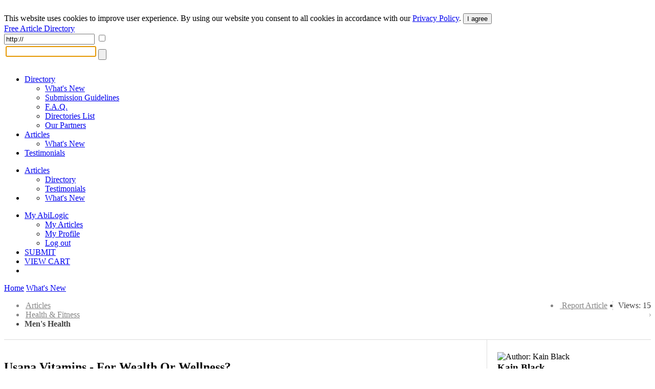

--- FILE ---
content_type: text/html; charset=UTF-8
request_url: https://articles.abilogic.com/58620/usana-vitamins-wealth-wellness.html
body_size: 9744
content:
<!DOCTYPE html>
<html lang="en" id="abilogic">
 <head>
  <title>Usana Vitamins - For Wealth Or Wellness?</title>
  <meta name="robots" content="index, archive, follow" />
  <meta charset="UTF-8" />
  <meta name="HandheldFriendly" content="true" />
  <meta name="viewport" content="initial-scale=1.0, width=device-width" />
  <meta name="description" content="We are going to be candid as you can in your reading pleasure. Usana Vitamins are still selling like hot cakes whether you like it or not. You can not..." />
  <meta name="keywords" content="usana vitamins,little bit" />
  <meta name="Owner" content="AbiLogic International" />
  <meta name="Copyright" content="Copyright &copy;2004-2026 AbiLogic International" />
  <meta http-equiv="X-UA-Compatible" content="IE=edge" />
  <meta http-equiv="x-dns-prefetch-control" content="on" />
  <link rel="dns-prefetch" href="https://www.google-analytics.com" />
  <link href="https://www.google-analytics.com" rel="preconnect" crossorigin />
  <link rel="dns-prefetch" href="//ajax.googleapis.com" />
  <link rel="dns-prefetch" href="//cdnjs.cloudflare.com" />
  <link rel="dns-prefetch" href="//fonts.googleapis.com" />
  <link id="css-project" rel="stylesheet" type="text/css" href="https://articles.abilogic.com/inc/css/articles.024.css" />
  <link rel="stylesheet" type="text/css" href="https://articles.abilogic.com/inc/css/comments.css" />
  <script id="js-jquery" src="//ajax.googleapis.com/ajax/libs/jquery/3.2.0/jquery.min.js"></script>
  <script id="js-project" src="/inc/js/project-source.023.js"></script>
  <script>
   $(document).ready(function(){
     var head = $('head');
     head.append('<link href="https://fonts.googleapis.com/css?family=Oswald:300,400|Roboto+Condensed:400,400i,700" rel="stylesheet" type="text/css" />');
     head.append('<link href="https://articles.abilogic.com/inc/fonts/abilogic-font/css/abilogic-font.css" rel="stylesheet" type="text/css" />');
   });
  </script>
  <link rel="amphtml" href="https://articles.abilogic.com/amp/58620/usana-vitamins-wealth-wellness.html" />
  <link rel="shortcut icon" href="https://articles.abilogic.com/data/favicon.ico" type="image/x-icon" />
  <base href="https://articles.abilogic.com" />
 </head>
 <body data-scroll="scroll-top">
  <img src="[data-uri]" class="hload" onload="abi_hdetect()" alt="Directory Image" />
  <script>
   (function(i,s,o,g,r,a,m){i['GoogleAnalyticsObject']=r;i[r]=i[r]||function(){
   (i[r].q=i[r].q||[]).push(arguments)},i[r].l=1*new Date();a=s.createElement(o),
   m=s.getElementsByTagName(o)[0];a.async=1;a.src=g;m.parentNode.insertBefore(a,m)
   })(window,document,'script','//www.google-analytics.com/analytics.js','ga');
   ga('create', 'UA-42129405-1', 'abilogic.com');
   ga('send', 'pageview');
  </script>
  <script type="text/javascript">
(function($){$.fn.stars_box=function(options){var settings=$.extend({offOnClick:true,funcSubmit:null},options);return this.each(function(){var box=$(this);for(var i=0;i<5;i++){$('<div></div>').appendTo(box).on('mouseover',function(e){var el=$(this);el.parent().css('background-position','0 -'+((4-el.index())*41)+'px');}).on('mouseleave',function(e){var el=$(this);el.parent().css('background-position','0 -'+(5*41)+'px');}).on('click',function(e){var el=$(this);if(typeof settings.funcSubmit=='function')
settings.funcSubmit(el.index()+1);if(settings.offOnClick){box.children().off();}});}});}})(jQuery);$(document).ready(function(){$('#box-report').click(function(e){e.preventDefault();abi_modal_box({btnClose:false,dialog:true,dialogCaption:'',load:{url:'/inc/inc-mbox-articles-report.php',params:{aid:$(this).attr('data-id')}},name:'abi_report',closeOverlay:false,width:550});});$('a.a-pic').each(function(){$(this).click(function(e){e.preventDefault();abi_modal_box({btnClose:false,dialog:true,dialogCaption:'',load:{url:'/inc/inc-mbox-lpic.php',params:{img:$(this).attr('href')}},name:'abi_lpic',closeOverlay:false,width:550});});});});  </script>
  <style type="text/css">
div.stars-box{background:url(/inc/images/stars-matrix.png) 0 -205px no-repeat;height:41px;width:225px;}
div.stars-box > div{cursor:pointer;margin-left:5px;display:inline-block;height:41px;width:41px;}
div.stars-box > div:first-child{margin-left:0;}h3{line-height:24px;margin:0;padding:0;}
a.a-pic{margin:0 10px 10px 0;}
div.article-pics{border-top:1px dashed #B9B9B9;margin-top:20px;padding-top:20px;}
div.base-area{border-top:1px solid #DCDCDC;position:relative;}
div.col-left{border-right:1px solid #DDD;margin-right:320px;padding:20px 20px 20px 0;}
div.col-right{position:absolute;top:0;right:0;padding:20px 0 20px 20px;width:300px;}
div.author-about{position:relative;}
div.author-premium{height:30px;width:30px;position:absolute;left:36px;top:65px;}
div.author-premium img{border-radius:50%;-khtml-border-radius:50%;-moz-border-radius:50%;border:3px solid #FFF;height:30px;width:30px;}
@media (max-width:500px){div.adsense-box{display:none}
div.adsense-noimg{display:none}
li.li-right{display:none !important}}
@media (max-width:1080px){div.col-right{display:none}
div.col-left{border:none;margin:0;padding:20px 0;}}
[class^=\"icon-\"], [class*=\" icon-\"]{width: auto;vertical-align: baseline;}
i.icon-red{color:#FC7E0D;}
img.meta{float:left;margin:5px 15px 15px 0;width:300px;}
a.l-saved{color:#FB7100 !important;}
div.loc-area{color:#858585;padding-bottom:5px;}
div.loc-area a{color:inherit;}
p.a-title{font-family:Oswald,arial,sans-serif;font-size:35px;line-height:120%;}
table.d-keys{margin-bottom:40px;width:400px;}
table.d-keys td{vertical-align:middle;}
td.d-key{padding-right:25px;white-space:nowrap;width:20%;}
td.d-val{width:120px;}
td.d-val div{background:#059CC7;height:5px;}
td.d-val div.d-over{background-color:red;}
ul.loc-dir > li{background-position:100% 50%;background-repeat:no-repeat;background-image:url('[data-uri]');padding:0 10px 0 2px;}
ul.loc-dir > li.li-right{background:none;border-right:1px dashed #CACACA;float:right;margin-left:10px;padding-right:10px;}
ul.loc-dir > li:last-child, ul.loc-dir > li.last{background:none;border:none;color:#444;padding:0;}
ul.loc-dir > li.li-right > a:hover{color:#059CC7;text-decoration:none;}
div.l-drop-box{background:#F6F6F6;border:1px solid #D3D3D3;padding:10px 20px;}
div.article-panel{border-bottom:3px solid #43B4D5;padding:10px 0;margin:10px 0 20px;}
div.article{font-size:16px;line-height:1.5em;margin:15px 0 40px;}
div.article > img{float:left;margin:10px 15px 15px 0;min-width:250px;}
div.adsense-box{border-bottom:1px solid #D3D3D3;padding-bottom:15px;}
div.adsense-noimg{float:right;margin:10px 0 15px 15px;height:250px;width:300px;}
div.related-articles > div{border-bottom:1px dashed #B9B9B9;margin-bottom:15px;padding-bottom:15px;}
div.related-articles p{margin:0;}
div.rating-data{float:right;position:relative;margin-top:15px;font-size:15px;width:112px;}
div.r-on{background:url('/inc/images/rating-matrix-big.png') 0 -200px no-repeat;position:absolute;left:0;top:0;height:20px;width:112px;z-index:5;}
div.r-off{background:url('/inc/images/rating-matrix-big.png') 0 0 no-repeat;position:absolute;left:0;top:0;height:20px;width:112px;z-index:5;}
div.share-buttons{margin:25px 0 50px;}
  </style>
  <div id="fb-root"></div>
  <div id="header-gdpr" class="gdpr-panel wrap-out">
   <div class="wrap-in">
   This website uses cookies to improve user experience. By using our website you consent to all cookies in accordance with our <a href="/policy/">Privacy Policy</a>. <button id="btn-gdpr" class="btn btn-flat-blue">I agree</button>
   </div>
  </div>
  <div id="header-top" class="no-mobile wrap-out">
   <div class="wrap-in">
   <div class="social">
    <a href="http://www.facebook.com/AbilogicDirectory/" target="_blank" rel="nofollow"><i class="icon-facebook-rect"></i></a>
    <a href="http://www.twitter.com/AbilogicInt/" target="_blank" rel="nofollow"><i class="icon-twitter"></i></a>
   </div>
   </div>
  </div>
  <div id="header-area" class="wrap-out">
   <div id="header" class="wrap-in clearfix">
    <div id="logo"><a class="hdr-logo" href="https://articles.abilogic.com/">Free Article Directory</a></div>
    <div class="search-bar" itemscope itemtype="https://schema.org/WebSite">
     <meta itemprop="url" content="https://articles.abilogic.com"/>
     <form id="form_search" data-on="0" name="form_search" method="post" action="/search-post.php" itemprop="potentialAction" itemscope itemtype="https://schema.org/SearchAction">
      <meta itemprop="target" content="https://articles.abilogic.com/search?q={form_q_url}"/>
      <input type="hidden" name="form_type" value="user" />
      <input type="hidden" name="form_init" value="YToyOntzOjU6InZhbHVlIjtzOjEwOiIxNzY4ODM2ODY0IjtzOjM6ImNyYyI7aTozNDg4Njk1MjI1O30=" />
      <input type="text" class="quid" name="form_q_url" value="http://" itemprop="query-input" required />
      <input type="checkbox" class="quid" name="form_q_accept" />
      <table>
       <tr>
        <td class="td-query">
         <input name="form_query" autocomplete="off" type="text" />
         <ul class="ul-query clearfix">
         </ul>
        </td>
        <td class="td-btn">
         <input type="submit" name="form_query_submit" aria-label="Search Button" class="btn-find" value="" />
        </td>
       </tr>
      </table>
     </form>
    </div>
    <script type="text/javascript">
     //<![CDATA[
      document.form_search.form_query.focus();
     //-->
    </script>
   </div>
  </div>
  <div id="header-menu" class="wrap-out clearfix">
   <div class="wrap-in">
    <div class="menu-dd menu-projects">
     <ul class="no-mobile">
      <li>
       <a href="https://www.abilogic.com">Directory<i class="icon-down-open"></i></a>
       <ul>
        <li><a href="https://www.abilogic.com/new-sites/">What's New</a></li>
        <li><a href="https://www.abilogic.com/guidelines/">Submission Guidelines</a></li>
        <li><a href="https://www.abilogic.com/faq/">F.A.Q.</a></li>
        <li><a href="https://www.abilogic.com/directories-list/">Directories List</a></li>
        <li><a href="https://www.abilogic.com/featured-sites/">Our Partners</a></li>
       </ul>
      </li>
      <li class="active">
       <a href="https://articles.abilogic.com">Articles<i class="icon-down-open"></i></a>
       <ul>
        <li><a href="https://articles.abilogic.com/latest-articles/">What's New</a></li>
       </ul>
      </li>
      <li>
       <a href="https://www.abilogic.com/testimonials/">Testimonials</a>
      </li>
     </ul>
     <ul class="mobile">
      <li>
       <a href="https://articles.abilogic.com">Articles<i class="icon-down-open"></i></a>
       <ul>
        <li><a href="https://www.abilogic.com">Directory</a></li>
        <li><a href="https://www.abilogic.com/testimonials/">Testimonials</a></li>
       </ul>
      </li>
      <li>
       <a href="" class="icon-dd"><i class="icon-th-1"></i></a>
       <ul>
        <li><a href="https://articles.abilogic.com/latest-articles/">What's New</a></li>
       </ul>
      </li>
     </ul>
    </div>
    <div class="menu-dd menu-auth">
     <ul>
      <li><a href="/myaccount/">My AbiLogic</a>
       <ul>
        <li><a href="/myaccount/articles/manage/0/1/">My Articles</a></li>
        <li><a href="/myaccount/">My Profile</a></li>
        <li><a href="/logout/">Log out</a></li>
       </ul>
      </li>
      <li class="select submit"><a href="/submit-article/169/" title="Submit an Article">SUBMIT</a></li>
      <li class="no-mobile"><a href="https://www.abilogic.com/viewcart/" title="Shopping cart" class="a-viewcart">VIEW CART</a></li>
      <li class="mobile"><a href="https://www.abilogic.com/viewcart/" title="Shopping cart" class="icon-dd"><i class="icon-basket"></i></a></li>
     </ul>
    </div>
   </div>
  </div>
  <div id="dd-Directory" class="menu-drop-box">
   <a href="/">Home</a>
   <a href="/new-sites/">What's New</a>
  </div>
  <div id="container-top-fix" class="wrap-out"></div>
  <div id="container-area" class="wrap-out">
  <div id="container" class="wrap-in">
   <!-- begin of content -->
   <script async="async" src="//s7.addthis.com/js/300/addthis_widget.js#pubid=ra-4dd26d9f1e066df9"></script>
	<script type="application/ld+json">
		{
			"@context": "https://schema.org",
			"@type": "NewsArticle",
			"headline": "Usana Vitamins - For Wealth Or Wellness?",
			
			"datePublished": "2014-12-06T12:40:03-05:00",
			"dateModified": "2014-09-17T21:26:13-04:00",
			"author": {
				"@type": "Person",
				"name": "Kain Black",
				"url": "https://articles.abilogic.com/author/3441/kainblack/"
			},
			"publisher": {
				"@type": "Organization",
				"name": "AbiLogic",
				"logo": {
					"@type": "ImageObject",
					"url": "https://www.abilogic.com/inc/images/logo-header.png"
				}
			}
		}
	</script>
   <div id="content">
    <article>
    <form id="form-ajax" method="post"><input type="hidden" name="form_aid" value="58620" /></form>
    <div class="loc-area clearfix">
     <ul class="inline loc-dir clearfix">
      <li class="li-right last">Views: 15</li>
      <li class="li-right"><a href="#" id="box-report" data-id="58620" class="l-report"><i class="icon-attention icon-red">&nbsp;</i>Report Article</a></li>
      <li><a href="https://articles.abilogic.com/">Articles</a></li>
      <li><a href="https://articles.abilogic.com/health-and-fitness-00011.html">Health &amp; Fitness</a></li>
      <li><strong>Men's Health</strong></li>
     </ul>
    </div>
    <div class="base-area clearfix">
     <div class="col-left">
      <h1>Usana Vitamins - For Wealth Or Wellness?</h1>
      <div class="article-panel child-inline clearfix">
       <img src="/data/uploads/0000004000/000/abi_0000004042.thumb.100.jpg" style="border-radius:3px;max-height:40px;max-width:40px;" alt="Author: Kain Black" />
       <div style="margin-left:15px">
        by <a href="https://articles.abilogic.com/author/3441/kainblack/" class="a2">Kain Black</a><br />
        Posted: Dec 06, 2014
       </div>
       <div class="rating-data">
       <div class="r-off"></div>
       <div class="r-on" style="width:92px" title="Rating based on 1 reviews"></div>
      </div>
      </div>
      <div class="article">
       <p>We are going to be candid as you can in your reading pleasure. Usana Vitamins are still selling like hot cakes whether you like it or not. You can not get regurgitated details about how awesome this product was. As an alternative we are going to strike directly as mentioned about the title above.</p><p>Get more information about <a href="http://hsb.usana.com" rel="nofollow" target="_blank">usana vitamins</a></p><p>Are we in it for wealth or health? Which is the golden question. Surely, you wish this to be answered as rapidly as you can. Usana vitamins cannot and can in no way be sold in any normal retail shops. You'll need to be a distributor or be in speak to having a distributor to get them.</p><p>1. A Light Introduction</p><p>Here's a little excerpt along with a little bit about Usana Overall health Sciences. This will at the least provide you with a brief concept about Usana Vitamins humble beginnings. Even though they may not be so humble anymore but anyway.</p><p>Usana Well being Sciences was founded back in 1992 by Dr. Myron Wentz, a world-renowned pioneer in cell-culture technologies. He has spread the belief inside the significance of cellular nutrition by creating a group of nutritional supplements primarily based on cell-culture experience.</p><p>Add to that, they got listed in the NASDAQ stock exchange board. That's quite good in my humble opinion.</p><p>2. Usana Vitamins (Truly)</p><p>Their vitamins are no doubt fairly good. If you've by no means attempted them before you must and decide for yourself if it performs. Just to tell you honestly that it really is secure; Usana vitamins earned GMP (Excellent Manufacturing Practices inspection) green lights.</p><p>Your price in purchasing them having said that is fairly higher. Like for instance in case you have been enthusiastic about it's "GrapeSeed Extract" a Usana vitamin supplement, you could must spend $28 on a starting bid on eBay.</p><p>In any case the startup expense for getting an independent distributor includes a organization kit for about $19 and it really is $200 US to establish a small business centre inclusive in the products you select.</p><p>three) Trust In Wealth Or Usana Vitamins</p><p>So, you would like to know the real truth. We've been carrying out numerous pros already and possibly my 1st two points was genuinely providing just a little bit of credibility to Usana vitamins. There is practically nothing incorrect with their products. Just that the business enterprise structure is often a tiny shady.</p><p>Like any other mlm method Usana's compensation program is usually a binary technique. You will need to maintain enrolling both left and suitable sides of one's team volume to accumulate some superior commissions. There is a flaw though. Say, your group only desires to eat Usana vitamins and not multiply, then your path to financial freedom is stuck.</p><p>Usana won't tell you this, but 87% of their distributors drop their hard earned cash. Basically, the only purpose Usana organization works is simply because they sell their stuff to their distributors.</p><p><h2>Finale: What Subsequent?</h2></p><p>By now, you are able to agree with me that Usana vitamins (their solutions) are fine. These items are just hopelessly overpriced so distributors can't sell it and they wind up applying it or storing it in the garage. Currently, look about you will find improved strategies to earn more rapidly by selling digital goods than just tablets and even Usana vitamins.</p><p>Get more information about <a href="http://store.usana.com" rel="nofollow" target="_blank">usana</a></p>
       <div class="caption" style="margin-top:40px;"><h5>About the Author</h5></div>
       <p>“Don't cry because it's over, smile because it happened.”</p>
       <script type="text/javascript">
          $(document).ready(function(){
            $('div.stars-box').stars_box({
               funcSubmit: function(val){
                   $.post('/inc/inc-ajax-articles-rating.php',
                     {aid:58620,value:val},
                     function(data){
                       $('div.r-on').css('width',data['width']+'px');
                       abi_modal_box({
                         load:{url:'/inc/inc-mbox-articles-rating.php',params:{data}},
                         name:'abi_rating',
                         closeOverlay:true,
                         width:550
                       });
                     },'json'
                   );
               }
             });
          });
         </script>
       <div id="rating">
        <div class="caption" style="margin:50px 0 30px"><h5>Rate this Article</h5></div>
        <div class="stars-box"></div>
       </div>
       <script src="//platform-api.sharethis.com/js/sharethis.js#property=5bc36bf00c55ed0011c01eea&product=inline-share-buttons" async="async"></script>
       <div class="share-buttons">
        <div class="sharethis-inline-share-buttons"></div>
       </div>
      </div>
     <form id="form-comments" name="form-comments" method="post" action="/inc/inc-ajax-comments-load.php">
      <input type="hidden" id="form_osid" name="form_osid" value="830b89f2e0ad00a05464d48c429cb0c0" />
      <input type="hidden" id="form_page" name="form_page" value="1" />
      <input type="hidden" name="form_project_sid" value="a4ef9715b803781ccbe635db208b7258" />
     </form>
     <script type="text/javascript">
   //<![CDATA[
    $(document).ready(function(){
      $('div.c-post textarea').css('width','100%').parent().css('padding-right','12px');
      var submit = $('div.c-post input.submit');
      var tr = submit.closest('tr');
      $('div.c-post div.upload-box').closest('td').append(submit);
      tr.remove();

      $('#comments a.c-pic').each(function(){
        $(this).colorbox({iframe:false, rel:$(this).attr('rel')});
      });

      $('#form-cpost').submit(function(){
        $(this).ajaxSubmit({
          async:false,
          data:($(this).serializeArray()),
          success:function(data, textStatus, jqXHR){
            var hData = $.parseJSON(data);
            if( hData.ok )
            {
              var error_exist = abi_form_is_valid($('#form-cpost'), hData.errors);
              if( error_exist )
              {
                $('#form-cpost textarea').val('');
                $('#form-cpost ul.f-upload>li[class!=f-plus]').remove();
                $('#form-cpost ul.f-upload>li.f-plus').fadeIn();
                $('#comments-list>ul').prepend(hData.out);
                $('#comments-list li:first').slideDown();
              }
            }
          }
        });
        return false;
      });

      function abi_load_comments(page)
      {
        $('#form-comments').submit(function() {
        $('#form_page',$(this)).val(page);
        $(this).ajaxSubmit({
          data:($(this).serializeArray()),
          success:function(data, textStatus, jqXHR){
            var hData = $.parseJSON(data);
            if( hData.ok )
            {
              $('#comments-list>ul').html(hData.out);
            }
          }
        });
        return false;
        }).submit().unbind('submit');
      }
    });
   //]]>
   </script>
<div class="caption"><h5>Leave a Comment</h5></div>
<div class="comments clearfix">
 <div class="c-post clearfix">
  <img src="/inc/images/no-person-100.gif" style="height:50px;width:50px;" alt="Author Thumbnail" />
  <div>
       <form class="f-rapid" id="form-cpost" name="form-cpost" method="post" action="/inc/inc-ajax-comments-add.php">
        <input type="hidden" name="form_uri" value="https://articles.abilogic.com/58620/usana-vitamins-wealth-wellness.html" />
        <input type="hidden" name="form_member_sid" value="" />
        <input type="hidden" name="form_part_id" value="3" />
        <input type="hidden" name="form_project_sid" value="a4ef9715b803781ccbe635db208b7258" />
        <input type="hidden" name="form_init" value="YToyOntzOjU6InZhbHVlIjtzOjEwOiIxNzY4ODM2ODY0IjtzOjM6ImNyYyI7aTozNDg4Njk1MjI1O30=" />
        <input type="hidden" name="form_qid" value="abi_696e4f004962e" />
        <input type="hidden" id="form_obj_sid" name="form_obj_sid" value="830b89f2e0ad00a05464d48c429cb0c0" />
        <input type="hidden" id="form_ti" name="form_ti" value="mtqy" />
        <div class="box-agree">I Agree:<input type="checkbox" name="form_agree" value="yes" /></div>
        <table class="f-table" style="width:100%">
         <tr>
          <td></td>
         </tr>
         <tr>
          <td class="f-input">
           <div class="f-label">Comment<span class="f-req">&nbsp;</span></div>
       <textarea name="form_text" wrap="soft" rows="4" maxlength="2000" style="width:238px" onkeyup="abi_MaxLength(this, 2000);"></textarea>
          </td>
         </tr>
         <tr>
          <td class="f-input">
           <div class="f-label">Pictures</div>
           <div class="upload-box" data-max="3" data-clones="100" data-nosrc="0" style="max-width:250px;width:100%">
           <input type="hidden" data-id="1" name="form_pics_file_id" value="" />
           <ul class="clearfix">
            <li class="f-plus" value="3">
             <div></div>
             <input type="file" size="1" id="file_696e4f00496db" name="file_696e4f00496db" />
            </li>
           </ul>
           </div>
          </td>
         </tr>
         <tr>
          <td class="f-input f-submit">
           <input type="submit" class="submit" alt="Submit" value="Submit" />
          </td>
         </tr>
 </table>
</form>
  </div>
 </div>
 <div id="comments-list">
  <ul>
<li class="c-my">
 <img src="/inc/images/no-person-100.gif" />
 <div>
  <div class="c-author">
   <small>Guest&nbsp;&nbsp;-&nbsp;&nbsp;4 months ago</small>
  </div>
  <p>Bxuk/**/ORDER/**/BY/**/1--/**/tUSO</p>
  <div class="c-icons">
  </div>
  <div class="c-pics">
   <a href="/inc/images/no-image.jpg" class="c-pic"><img src="/inc/images/no-image.jpg" /></a>
  </div>
 </div>
 <span></span>
</li>
<li class="c-my">
 <img src="/inc/images/no-person-100.gif" />
 <div>
  <div class="c-author">
   <small>Guest&nbsp;&nbsp;-&nbsp;&nbsp;4 months ago</small>
  </div>
  <p>Bxuk/**/ORDER/**/BY/**/1--/**/Upee</p>
  <div class="c-icons">
  </div>
  <div class="c-pics">
   <a href="/inc/images/no-image.jpg" class="c-pic"><img src="/inc/images/no-image.jpg" /></a>
  </div>
 </div>
 <span></span>
</li>
<li class="c-my">
 <img src="/inc/images/no-person-100.gif" />
 <div>
  <div class="c-author">
   <small>Guest&nbsp;&nbsp;-&nbsp;&nbsp;4 months ago</small>
  </div>
  <p>Bxuk)/**/ORDER/**/BY/**/1--/**/AZUg</p>
  <div class="c-icons">
  </div>
  <div class="c-pics">
   <a href="/inc/images/no-image.jpg" class="c-pic"><img src="/inc/images/no-image.jpg" /></a>
  </div>
 </div>
 <span></span>
</li>
<li class="c-my">
 <img src="/inc/images/no-person-100.gif" />
 <div>
  <div class="c-author">
   <small>Guest&nbsp;&nbsp;-&nbsp;&nbsp;4 months ago</small>
  </div>
  <p>Bxuk'/**/ORDER/**/BY/**/1--/**/NAPR</p>
  <div class="c-icons">
  </div>
  <div class="c-pics">
   <a href="/inc/images/no-image.jpg" class="c-pic"><img src="/inc/images/no-image.jpg" /></a>
  </div>
 </div>
 <span></span>
</li>
<li class="c-my">
 <img src="/inc/images/no-person-100.gif" />
 <div>
  <div class="c-author">
   <small>Guest&nbsp;&nbsp;-&nbsp;&nbsp;4 months ago</small>
  </div>
  <p>Bxuk')/**/ORDER/**/BY/**/1--/**/DoDt</p>
  <div class="c-icons">
  </div>
  <div class="c-pics">
   <a href="/inc/images/no-image.jpg" class="c-pic"><img src="/inc/images/no-image.jpg" /></a>
  </div>
 </div>
 <span></span>
</li>
<li class="c-my">
 <img src="/inc/images/no-person-100.gif" />
 <div>
  <div class="c-author">
   <small>Guest&nbsp;&nbsp;-&nbsp;&nbsp;4 months ago</small>
  </div>
  <p>Bxuk/**/AND/**/7820=DBMS_PIPE.RECEIVE_MESSAGE(CHR(100)||CHR(110)||CHR(99)||CHR(115),5)--/**/BwoI</p>
  <div class="c-icons">
  </div>
  <div class="c-pics">
   <a href="/inc/images/no-image.jpg" class="c-pic"><img src="/inc/images/no-image.jpg" /></a>
  </div>
 </div>
 <span></span>
</li>
<li class="c-my">
 <img src="/inc/images/no-person-100.gif" />
 <div>
  <div class="c-author">
   <small>Guest&nbsp;&nbsp;-&nbsp;&nbsp;4 months ago</small>
  </div>
  <p>Bxuk/**/AND/**/7820=DBMS_PIPE.RECEIVE_MESSAGE(CHR(100)||CHR(110)||CHR(99)||CHR(115),5)</p>
  <div class="c-icons">
  </div>
  <div class="c-pics">
   <a href="/inc/images/no-image.jpg" class="c-pic"><img src="/inc/images/no-image.jpg" /></a>
  </div>
 </div>
 <span></span>
</li>
<li class="c-my">
 <img src="/inc/images/no-person-100.gif" />
 <div>
  <div class="c-author">
   <small>Guest&nbsp;&nbsp;-&nbsp;&nbsp;4 months ago</small>
  </div>
  <p>Bxuk)/**/AND/**/7820=DBMS_PIPE.RECEIVE_MESSAGE(CHR(100)||CHR(110)||CHR(99)||CHR(115),5)/**/AND/**/(3840=3840</p>
  <div class="c-icons">
  </div>
  <div class="c-pics">
   <a href="/inc/images/no-image.jpg" class="c-pic"><img src="/inc/images/no-image.jpg" /></a>
  </div>
 </div>
 <span></span>
</li>
<li class="c-my">
 <img src="/inc/images/no-person-100.gif" />
 <div>
  <div class="c-author">
   <small>Guest&nbsp;&nbsp;-&nbsp;&nbsp;4 months ago</small>
  </div>
  <p>Bxuk'/**/AND/**/7820=DBMS_PIPE.RECEIVE_MESSAGE(CHR(100)||CHR(110)||CHR(99)||CHR(115),5)/**/AND/**/'xuPE'='xuPE</p>
  <div class="c-icons">
  </div>
  <div class="c-pics">
   <a href="/inc/images/no-image.jpg" class="c-pic"><img src="/inc/images/no-image.jpg" /></a>
  </div>
 </div>
 <span></span>
</li>
<li class="c-my">
 <img src="/inc/images/no-person-100.gif" />
 <div>
  <div class="c-author">
   <small>Guest&nbsp;&nbsp;-&nbsp;&nbsp;4 months ago</small>
  </div>
  <p>Bxuk')/**/AND/**/7820=DBMS_PIPE.RECEIVE_MESSAGE(CHR(100)||CHR(110)||CHR(99)||CHR(115),5)/**/AND/**/('uEqo'='uEqo</p>
  <div class="c-icons">
  </div>
  <div class="c-pics">
   <a href="/inc/images/no-image.jpg" class="c-pic"><img src="/inc/images/no-image.jpg" /></a>
  </div>
 </div>
 <span></span>
</li>
<li class="c-my">
 <img src="/inc/images/no-person-100.gif" />
 <div>
  <div class="c-author">
   <small>Guest&nbsp;&nbsp;-&nbsp;&nbsp;4 months ago</small>
  </div>
  <p>Bxuk/**/WAITFOR/**/DELAY/**/'0:0:5'--/**/BIpP</p>
  <div class="c-icons">
  </div>
  <div class="c-pics">
   <a href="/inc/images/no-image.jpg" class="c-pic"><img src="/inc/images/no-image.jpg" /></a>
  </div>
 </div>
 <span></span>
</li>
<li class="c-my">
 <img src="/inc/images/no-person-100.gif" />
 <div>
  <div class="c-author">
   <small>Guest&nbsp;&nbsp;-&nbsp;&nbsp;4 months ago</small>
  </div>
  <p>Bxuk/**/WAITFOR/**/DELAY/**/'0:0:5'</p>
  <div class="c-icons">
  </div>
  <div class="c-pics">
   <a href="/inc/images/no-image.jpg" class="c-pic"><img src="/inc/images/no-image.jpg" /></a>
  </div>
 </div>
 <span></span>
</li>
<li class="c-my">
 <img src="/inc/images/no-person-100.gif" />
 <div>
  <div class="c-author">
   <small>Guest&nbsp;&nbsp;-&nbsp;&nbsp;4 months ago</small>
  </div>
  <p>Bxuk)/**/WAITFOR/**/DELAY/**/'0:0:5'/**/AND/**/(7188=7188</p>
  <div class="c-icons">
  </div>
  <div class="c-pics">
   <a href="/inc/images/no-image.jpg" class="c-pic"><img src="/inc/images/no-image.jpg" /></a>
  </div>
 </div>
 <span></span>
</li>
<li class="c-my">
 <img src="/inc/images/no-person-100.gif" />
 <div>
  <div class="c-author">
   <small>Guest&nbsp;&nbsp;-&nbsp;&nbsp;4 months ago</small>
  </div>
  <p>Bxuk'/**/WAITFOR/**/DELAY/**/'0:0:5'/**/AND/**/'NcXS'='NcXS</p>
  <div class="c-icons">
  </div>
  <div class="c-pics">
   <a href="/inc/images/no-image.jpg" class="c-pic"><img src="/inc/images/no-image.jpg" /></a>
  </div>
 </div>
 <span></span>
</li>
<li class="c-my">
 <img src="/inc/images/no-person-100.gif" />
 <div>
  <div class="c-author">
   <small>Guest&nbsp;&nbsp;-&nbsp;&nbsp;4 months ago</small>
  </div>
  <p>Bxuk')/**/WAITFOR/**/DELAY/**/'0:0:5'/**/AND/**/('Nmaz'='Nmaz</p>
  <div class="c-icons">
  </div>
  <div class="c-pics">
   <a href="/inc/images/no-image.jpg" class="c-pic"><img src="/inc/images/no-image.jpg" /></a>
  </div>
 </div>
 <span></span>
</li>
<li class="c-my">
 <img src="/inc/images/no-person-100.gif" />
 <div>
  <div class="c-author">
   <small>Guest&nbsp;&nbsp;-&nbsp;&nbsp;4 months ago</small>
  </div>
  <p>Bxuk/**/AND/**/7067=(SELECT/**/7067/**/FROM/**/PG_SLEEP(5))--/**/WUzy</p>
  <div class="c-icons">
  </div>
  <div class="c-pics">
   <a href="/inc/images/no-image.jpg" class="c-pic"><img src="/inc/images/no-image.jpg" /></a>
  </div>
 </div>
 <span></span>
</li>
<li class="c-my">
 <img src="/inc/images/no-person-100.gif" />
 <div>
  <div class="c-author">
   <small>Guest&nbsp;&nbsp;-&nbsp;&nbsp;4 months ago</small>
  </div>
  <p>Bxuk/**/AND/**/7067=(SELECT/**/7067/**/FROM/**/PG_SLEEP(5))</p>
  <div class="c-icons">
  </div>
  <div class="c-pics">
   <a href="/inc/images/no-image.jpg" class="c-pic"><img src="/inc/images/no-image.jpg" /></a>
  </div>
 </div>
 <span></span>
</li>
<li class="c-my">
 <img src="/inc/images/no-person-100.gif" />
 <div>
  <div class="c-author">
   <small>Guest&nbsp;&nbsp;-&nbsp;&nbsp;4 months ago</small>
  </div>
  <p>Bxuk)/**/AND/**/7067=(SELECT/**/7067/**/FROM/**/PG_SLEEP(5))/**/AND/**/(1874=1874</p>
  <div class="c-icons">
  </div>
  <div class="c-pics">
   <a href="/inc/images/no-image.jpg" class="c-pic"><img src="/inc/images/no-image.jpg" /></a>
  </div>
 </div>
 <span></span>
</li>
<li class="c-my">
 <img src="/inc/images/no-person-100.gif" />
 <div>
  <div class="c-author">
   <small>Guest&nbsp;&nbsp;-&nbsp;&nbsp;4 months ago</small>
  </div>
  <p>Bxuk'/**/AND/**/7067=(SELECT/**/7067/**/FROM/**/PG_SLEEP(5))/**/AND/**/'EKBZ'='EKBZ</p>
  <div class="c-icons">
  </div>
  <div class="c-pics">
   <a href="/inc/images/no-image.jpg" class="c-pic"><img src="/inc/images/no-image.jpg" /></a>
  </div>
 </div>
 <span></span>
</li>
<li class="c-my">
 <img src="/inc/images/no-person-100.gif" />
 <div>
  <div class="c-author">
   <small>Guest&nbsp;&nbsp;-&nbsp;&nbsp;4 months ago</small>
  </div>
  <p>Bxuk')/**/AND/**/7067=(SELECT/**/7067/**/FROM/**/PG_SLEEP(5))/**/AND/**/('ioth'='ioth</p>
  <div class="c-icons">
  </div>
  <div class="c-pics">
   <a href="/inc/images/no-image.jpg" class="c-pic"><img src="/inc/images/no-image.jpg" /></a>
  </div>
 </div>
 <span></span>
</li>
  </ul>
 </div>
</div>
     </div>
     <div class="col-right">
      <div class="author-about child-inline clearfix">
       <img src="/data/uploads/0000004000/000/abi_0000004042.thumb.100.jpg" style="border-radius:3px;margin:4px 15px 0 0;height:75px;width:75px;" alt="Author: Kain Black" />
       <div class="author-bio" style="max-width:210px">
        <h3>Kain Black</h3>
       <p>
        Member since: Sep 03, 2013<br />
        Published articles: 344
       </p>
       </div>
      </div>
      <div class="caption"><h2>Related Articles</h2></div>
      <div class="related-articles">
      <div>
       <a href="https://articles.abilogic.com/70229/buy-usana-products-healthy-life.html">Buy USANA Products for a Healthy Life</a>
       <p>These days’ people are more aware of their looks and beauty as compared to the olden times. Considering this fact, everyday a new product is...</p>
       <span class="f1"><i class="icon-heart-1">&nbsp;&nbsp;</i>Wil Son</span>
      </div>
      <div>
       <a href="https://articles.abilogic.com/72034/usana-essentials-price-lowest-price.html">USANA Essentials Price- The Lowest Price Guarantee On USANA Essentials Products</a>
       <p>USANA is a multi level marketing company that manufactures various nutritional products including multivitamins, weight management, and...</p>
       <span class="f1"><i class="icon-heart-1">&nbsp;&nbsp;</i>Buy Nutritional</span>
      </div>
      <div>
       <a href="https://articles.abilogic.com/84735/boost-your-energy-level-usana.html">Boost Your Energy Level with USANA Vitamins</a>
       <p>Nowadays, stress, tension, overwork, lack of sleep, and other physical and mental sufferings are quite common. In addition, our bodies are...</p>
       <span class="f1"><i class="icon-heart-1">&nbsp;&nbsp;</i>Liyo Josef</span>
      </div>
      </div>
     </div>
    </div>
    </article>
   </div>
   <!-- end of content -->
  </div>
  </div>
  <div id="footer-area">
   <div id="footer-1" class="clearfix">
    <div class="clearfix" style="float:left;display:inline-block">
    <ul>
     <li class="l-top">OUR SERVICES</li>
     <li><a href="https://www.abilogic.com/">Websites Directory</a></li>
     <li><a href="http://articles.abilogic.com/">Articles Directory</a></li>
    </ul>
    <ul>
     <li class="l-top">Web Directory</li>
     <li><a href="https://www.abilogic.com/add-url/">Suggest Site</a></li>
     <li><a href="https://www.abilogic.com/new-sites/">What's New</a></li>
     <li><a href="https://www.abilogic.com/guidelines/">Directory Guidelines</a></li>
     <li><a href="https://www.abilogic.com/faq/">F.A.Q.</a></li>
    </ul>
    <ul>
     <li class="l-top">Something Else?</li>
     <li><a href="https://www.abilogic.com/sitemap/">Sitemap</a></li>
     <li><a href="https://www.abilogic.com/terms/">Terms of Use</a></li>
     <li><a href="https://www.abilogic.com/policy/">Privacy Policy</a></li>
     <li><a href="https://account.mycommerce.com/SubscriptionCancellationRequest/index" rel="nofollow" target="_blank">Cancel Subscription</a></li>
     <li><a href="https://www.abilogic.com/contact/">Contact Us</a></li>
    </ul>
    <ul>
     <li class="l-top">Useful Resources</li>
     <li><a href="http://www.abilogic.co.uk" rel="nofollow" target="_blank">AbiLogic UK</a></li>
     <li><a href="http://www.abilogic-beauty.com" rel="nofollow" target="_blank">AbiLogic Beauty</a></li>
     <li><a href="http://www.alivedirectory.com" rel="nofollow" target="_blank">Alive Directory</a></li>
    </ul>
    </div>
    <div class="copy">&copy; 2004-2026 Abilogic.com Business Web Directory. All Rights Reserved.</div>
   </div>
  <div id="busy-mask"></div><div id="busy-pic"></div>
   <!-- server information
    HTTP_HOST: articles.abilogic.com
    USER_IP: 3.148.213.31
    USER_AGENT: Mozilla/5.0 (Macintosh; Intel Mac OS X 10_15_7) AppleWebKit/537.36 (KHTML, like Gecko) Chrome/131.0.0.0 Safari/537.36; ClaudeBot/1.0; +claudebot@anthropic.com)
    TIME_BUILD:  (1.34 sec)
   -->
  <img src="[data-uri]" class="hload" onload="abi_hvisit()" alt="Directory Image" />
 </body>
</html>
